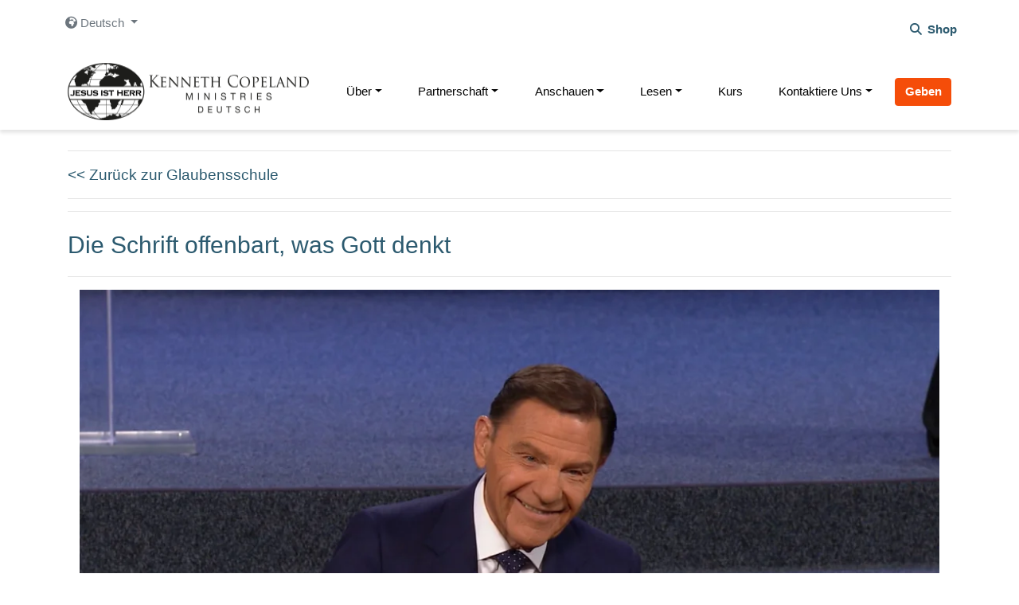

--- FILE ---
content_type: text/html; charset=UTF-8
request_url: https://player.vimeo.com/video/703832201?pip=1&texttrack=de&audio_track=1&audiotrack=de&title=0&
body_size: 6606
content:
<!DOCTYPE html>
<html lang="en">
<head>
  <meta charset="utf-8">
  <meta name="viewport" content="width=device-width,initial-scale=1,user-scalable=yes">
  
  <link rel="canonical" href="https://player.vimeo.com/video/703832201">
  <meta name="googlebot" content="noindex,indexifembedded">
  
  
  <title>Die Schrift offenbart, was Gott denkt on Vimeo</title>
  <style>
      body, html, .player, .fallback {
          overflow: hidden;
          width: 100%;
          height: 100%;
          margin: 0;
          padding: 0;
      }
      .fallback {
          
              background-color: transparent;
          
      }
      .player.loading { opacity: 0; }
      .fallback iframe {
          position: fixed;
          left: 0;
          top: 0;
          width: 100%;
          height: 100%;
      }
  </style>
  <link rel="modulepreload" href="https://f.vimeocdn.com/p/4.46.25/js/player.module.js" crossorigin="anonymous">
  <link rel="modulepreload" href="https://f.vimeocdn.com/p/4.46.25/js/vendor.module.js" crossorigin="anonymous">
  <link rel="preload" href="https://f.vimeocdn.com/p/4.46.25/css/player.css" as="style">
</head>

<body>


<div class="vp-placeholder">
    <style>
        .vp-placeholder,
        .vp-placeholder-thumb,
        .vp-placeholder-thumb::before,
        .vp-placeholder-thumb::after {
            position: absolute;
            top: 0;
            bottom: 0;
            left: 0;
            right: 0;
        }
        .vp-placeholder {
            visibility: hidden;
            width: 100%;
            max-height: 100%;
            height: calc(1080 / 1920 * 100vw);
            max-width: calc(1920 / 1080 * 100vh);
            margin: auto;
        }
        .vp-placeholder-carousel {
            display: none;
            background-color: #000;
            position: absolute;
            left: 0;
            right: 0;
            bottom: -60px;
            height: 60px;
        }
    </style>

    

    
        <style>
            .vp-placeholder-thumb {
                overflow: hidden;
                width: 100%;
                max-height: 100%;
                margin: auto;
            }
            .vp-placeholder-thumb::before,
            .vp-placeholder-thumb::after {
                content: "";
                display: block;
                filter: blur(7px);
                margin: 0;
                background: url(https://i.vimeocdn.com/video/1425376575-7fa21c330d8ea7f3cdc5bf30142719770191f1e1bfc8dc28f4ba3ed1b680abc4-d?mw=80&q=85) 50% 50% / contain no-repeat;
            }
            .vp-placeholder-thumb::before {
                 
                margin: -30px;
            }
        </style>
    

    <div class="vp-placeholder-thumb"></div>
    <div class="vp-placeholder-carousel"></div>
    <script>function placeholderInit(t,h,d,s,n,o){var i=t.querySelector(".vp-placeholder"),v=t.querySelector(".vp-placeholder-thumb");if(h){var p=function(){try{return window.self!==window.top}catch(a){return!0}}(),w=200,y=415,r=60;if(!p&&window.innerWidth>=w&&window.innerWidth<y){i.style.bottom=r+"px",i.style.maxHeight="calc(100vh - "+r+"px)",i.style.maxWidth="calc("+n+" / "+o+" * (100vh - "+r+"px))";var f=t.querySelector(".vp-placeholder-carousel");f.style.display="block"}}if(d){var e=new Image;e.onload=function(){var a=n/o,c=e.width/e.height;if(c<=.95*a||c>=1.05*a){var l=i.getBoundingClientRect(),g=l.right-l.left,b=l.bottom-l.top,m=window.innerWidth/g*100,x=window.innerHeight/b*100;v.style.height="calc("+e.height+" / "+e.width+" * "+m+"vw)",v.style.maxWidth="calc("+e.width+" / "+e.height+" * "+x+"vh)"}i.style.visibility="visible"},e.src=s}else i.style.visibility="visible"}
</script>
    <script>placeholderInit(document,  false ,  true , "https://i.vimeocdn.com/video/1425376575-7fa21c330d8ea7f3cdc5bf30142719770191f1e1bfc8dc28f4ba3ed1b680abc4-d?mw=80\u0026q=85",  1920 ,  1080 );</script>
</div>

<div id="player" class="player"></div>
<script>window.playerConfig = {"cdn_url":"https://f.vimeocdn.com","vimeo_api_url":"api.vimeo.com","request":{"files":{"dash":{"cdns":{"akfire_interconnect_quic":{"avc_url":"https://vod-adaptive-ak.vimeocdn.com/exp=1769083437~acl=%2Ff8b0fb05-5517-4a34-8e60-e4482b3a7bea%2Fpsid%3D17da4093e48157099f5fc714fc31cbb538458d641acbebf1cf8b449d25cbd8e9%2F%2A~hmac=4b246c778fd251cb204618a4b6b6c32ff7b89c7193c9d0df94b3bed5f2425f8e/f8b0fb05-5517-4a34-8e60-e4482b3a7bea/psid=17da4093e48157099f5fc714fc31cbb538458d641acbebf1cf8b449d25cbd8e9/v2/playlist/av/primary/prot/cXNyPTE/playlist.json?omit=av1-hevc\u0026pathsig=8c953e4f~-1htq9w5IodnVqmSyaUscxQrYVDl6XA301o_szcVmIc\u0026qsr=1\u0026r=dXM%3D\u0026rh=2PRNE7","origin":"gcs","url":"https://vod-adaptive-ak.vimeocdn.com/exp=1769083437~acl=%2Ff8b0fb05-5517-4a34-8e60-e4482b3a7bea%2Fpsid%3D17da4093e48157099f5fc714fc31cbb538458d641acbebf1cf8b449d25cbd8e9%2F%2A~hmac=4b246c778fd251cb204618a4b6b6c32ff7b89c7193c9d0df94b3bed5f2425f8e/f8b0fb05-5517-4a34-8e60-e4482b3a7bea/psid=17da4093e48157099f5fc714fc31cbb538458d641acbebf1cf8b449d25cbd8e9/v2/playlist/av/primary/prot/cXNyPTE/playlist.json?pathsig=8c953e4f~-1htq9w5IodnVqmSyaUscxQrYVDl6XA301o_szcVmIc\u0026qsr=1\u0026r=dXM%3D\u0026rh=2PRNE7"},"fastly_skyfire":{"avc_url":"https://skyfire.vimeocdn.com/1769083437-0xce9d17dca348ff8198a55b159b60631a32a9ae75/f8b0fb05-5517-4a34-8e60-e4482b3a7bea/psid=17da4093e48157099f5fc714fc31cbb538458d641acbebf1cf8b449d25cbd8e9/v2/playlist/av/primary/prot/cXNyPTE/playlist.json?omit=av1-hevc\u0026pathsig=8c953e4f~-1htq9w5IodnVqmSyaUscxQrYVDl6XA301o_szcVmIc\u0026qsr=1\u0026r=dXM%3D\u0026rh=2PRNE7","origin":"gcs","url":"https://skyfire.vimeocdn.com/1769083437-0xce9d17dca348ff8198a55b159b60631a32a9ae75/f8b0fb05-5517-4a34-8e60-e4482b3a7bea/psid=17da4093e48157099f5fc714fc31cbb538458d641acbebf1cf8b449d25cbd8e9/v2/playlist/av/primary/prot/cXNyPTE/playlist.json?pathsig=8c953e4f~-1htq9w5IodnVqmSyaUscxQrYVDl6XA301o_szcVmIc\u0026qsr=1\u0026r=dXM%3D\u0026rh=2PRNE7"}},"default_cdn":"akfire_interconnect_quic","separate_av":true,"streams":[{"profile":"164","id":"92c5ad5f-c973-4478-9482-9176a128930c","fps":29.98,"quality":"360p"},{"profile":"d0b41bac-2bf2-4310-8113-df764d486192","id":"a116fe49-eef2-4e42-92f1-dde77d472942","fps":29.98,"quality":"240p"},{"profile":"169","id":"52195b2d-0f92-4198-850b-54e26f74f1f7","fps":29.98,"quality":"1080p"},{"profile":"165","id":"58949adc-9ec7-4551-a2cc-300ebc09517c","fps":29.98,"quality":"540p"},{"profile":"174","id":"6a62ad6e-4c77-4b55-9902-a8fb9936b30f","fps":29.98,"quality":"720p"}],"streams_avc":[{"profile":"174","id":"6a62ad6e-4c77-4b55-9902-a8fb9936b30f","fps":29.98,"quality":"720p"},{"profile":"164","id":"92c5ad5f-c973-4478-9482-9176a128930c","fps":29.98,"quality":"360p"},{"profile":"d0b41bac-2bf2-4310-8113-df764d486192","id":"a116fe49-eef2-4e42-92f1-dde77d472942","fps":29.98,"quality":"240p"},{"profile":"169","id":"52195b2d-0f92-4198-850b-54e26f74f1f7","fps":29.98,"quality":"1080p"},{"profile":"165","id":"58949adc-9ec7-4551-a2cc-300ebc09517c","fps":29.98,"quality":"540p"}]},"hls":{"cdns":{"akfire_interconnect_quic":{"avc_url":"https://vod-adaptive-ak.vimeocdn.com/exp=1769083437~acl=%2Ff8b0fb05-5517-4a34-8e60-e4482b3a7bea%2Fpsid%3D17da4093e48157099f5fc714fc31cbb538458d641acbebf1cf8b449d25cbd8e9%2F%2A~hmac=4b246c778fd251cb204618a4b6b6c32ff7b89c7193c9d0df94b3bed5f2425f8e/f8b0fb05-5517-4a34-8e60-e4482b3a7bea/psid=17da4093e48157099f5fc714fc31cbb538458d641acbebf1cf8b449d25cbd8e9/v2/playlist/av/primary/prot/cXNyPTE/playlist.m3u8?locale=de\u0026omit=av1-hevc-opus\u0026pathsig=8c953e4f~bY9QR7eMUHiMIbCj7wnAN6FKRS31w5QHTB81HembZsA\u0026qsr=1\u0026r=dXM%3D\u0026rh=2PRNE7\u0026sf=fmp4","origin":"gcs","url":"https://vod-adaptive-ak.vimeocdn.com/exp=1769083437~acl=%2Ff8b0fb05-5517-4a34-8e60-e4482b3a7bea%2Fpsid%3D17da4093e48157099f5fc714fc31cbb538458d641acbebf1cf8b449d25cbd8e9%2F%2A~hmac=4b246c778fd251cb204618a4b6b6c32ff7b89c7193c9d0df94b3bed5f2425f8e/f8b0fb05-5517-4a34-8e60-e4482b3a7bea/psid=17da4093e48157099f5fc714fc31cbb538458d641acbebf1cf8b449d25cbd8e9/v2/playlist/av/primary/prot/cXNyPTE/playlist.m3u8?locale=de\u0026omit=opus\u0026pathsig=8c953e4f~bY9QR7eMUHiMIbCj7wnAN6FKRS31w5QHTB81HembZsA\u0026qsr=1\u0026r=dXM%3D\u0026rh=2PRNE7\u0026sf=fmp4"},"fastly_skyfire":{"avc_url":"https://skyfire.vimeocdn.com/1769083437-0xce9d17dca348ff8198a55b159b60631a32a9ae75/f8b0fb05-5517-4a34-8e60-e4482b3a7bea/psid=17da4093e48157099f5fc714fc31cbb538458d641acbebf1cf8b449d25cbd8e9/v2/playlist/av/primary/prot/cXNyPTE/playlist.m3u8?locale=de\u0026omit=av1-hevc-opus\u0026pathsig=8c953e4f~bY9QR7eMUHiMIbCj7wnAN6FKRS31w5QHTB81HembZsA\u0026qsr=1\u0026r=dXM%3D\u0026rh=2PRNE7\u0026sf=fmp4","origin":"gcs","url":"https://skyfire.vimeocdn.com/1769083437-0xce9d17dca348ff8198a55b159b60631a32a9ae75/f8b0fb05-5517-4a34-8e60-e4482b3a7bea/psid=17da4093e48157099f5fc714fc31cbb538458d641acbebf1cf8b449d25cbd8e9/v2/playlist/av/primary/prot/cXNyPTE/playlist.m3u8?locale=de\u0026omit=opus\u0026pathsig=8c953e4f~bY9QR7eMUHiMIbCj7wnAN6FKRS31w5QHTB81HembZsA\u0026qsr=1\u0026r=dXM%3D\u0026rh=2PRNE7\u0026sf=fmp4"}},"default_cdn":"akfire_interconnect_quic","separate_av":true}},"file_codecs":{"av1":[],"avc":["6a62ad6e-4c77-4b55-9902-a8fb9936b30f","92c5ad5f-c973-4478-9482-9176a128930c","a116fe49-eef2-4e42-92f1-dde77d472942","52195b2d-0f92-4198-850b-54e26f74f1f7","58949adc-9ec7-4551-a2cc-300ebc09517c"],"hevc":{"dvh1":[],"hdr":[],"sdr":[]}},"lang":"en","referrer":"https://kcm-de.org/glaubensschule/die-schrift-offenbart-was-gott-denkt-2/","cookie_domain":".vimeo.com","signature":"678848ae6974693658cc2646de093fb4","timestamp":1769077717,"expires":5720,"thumb_preview":{"url":"https://videoapi-sprites.vimeocdn.com/video-sprites/image/24e398a6-9847-4e2c-b899-17728ad89992.0.jpeg?ClientID=sulu\u0026Expires=1769081317\u0026Signature=73717382ae8fb85feda650d99a254fd5b7ab41a0","height":2640,"width":4686,"frame_height":240,"frame_width":426,"columns":11,"frames":120},"currency":"USD","session":"13fbaa5ffbefc42b88f56797c5e9ccad6b5927011769077717","cookie":{"volume":1,"quality":null,"hd":0,"captions":null,"transcript":null,"captions_styles":{"color":null,"fontSize":null,"fontFamily":null,"fontOpacity":null,"bgOpacity":null,"windowColor":null,"windowOpacity":null,"bgColor":null,"edgeStyle":null},"audio_language":null,"audio_kind":null,"qoe_survey_vote":0},"build":{"backend":"31e9776","js":"4.46.25"},"urls":{"js":"https://f.vimeocdn.com/p/4.46.25/js/player.js","js_base":"https://f.vimeocdn.com/p/4.46.25/js","js_module":"https://f.vimeocdn.com/p/4.46.25/js/player.module.js","js_vendor_module":"https://f.vimeocdn.com/p/4.46.25/js/vendor.module.js","locales_js":{"de-DE":"https://f.vimeocdn.com/p/4.46.25/js/player.de-DE.js","en":"https://f.vimeocdn.com/p/4.46.25/js/player.js","es":"https://f.vimeocdn.com/p/4.46.25/js/player.es.js","fr-FR":"https://f.vimeocdn.com/p/4.46.25/js/player.fr-FR.js","ja-JP":"https://f.vimeocdn.com/p/4.46.25/js/player.ja-JP.js","ko-KR":"https://f.vimeocdn.com/p/4.46.25/js/player.ko-KR.js","pt-BR":"https://f.vimeocdn.com/p/4.46.25/js/player.pt-BR.js","zh-CN":"https://f.vimeocdn.com/p/4.46.25/js/player.zh-CN.js"},"ambisonics_js":"https://f.vimeocdn.com/p/external/ambisonics.min.js","barebone_js":"https://f.vimeocdn.com/p/4.46.25/js/barebone.js","chromeless_js":"https://f.vimeocdn.com/p/4.46.25/js/chromeless.js","three_js":"https://f.vimeocdn.com/p/external/three.rvimeo.min.js","vuid_js":"https://f.vimeocdn.com/js_opt/modules/utils/vuid.min.js","hive_sdk":"https://f.vimeocdn.com/p/external/hive-sdk.js","hive_interceptor":"https://f.vimeocdn.com/p/external/hive-interceptor.js","proxy":"https://player.vimeo.com/static/proxy.html","css":"https://f.vimeocdn.com/p/4.46.25/css/player.css","chromeless_css":"https://f.vimeocdn.com/p/4.46.25/css/chromeless.css","fresnel":"https://arclight.vimeo.com/add/player-stats","player_telemetry_url":"https://arclight.vimeo.com/player-events","telemetry_base":"https://lensflare.vimeo.com"},"flags":{"plays":1,"dnt":0,"autohide_controls":0,"preload_video":"metadata_on_hover","qoe_survey_forced":0,"ai_widget":0,"ecdn_delta_updates":0,"disable_mms":0,"check_clip_skipping_forward":0},"country":"US","client":{"ip":"18.118.2.177"},"ab_tests":{"cross_origin_texttracks":{"group":"variant","track":false,"data":null}},"atid":"2384874253.1769077717","ai_widget_signature":"caf97ff519d1ac0a2b166a23ff5ebc3426890c263d914fe6a0857516730bf09d_1769081317","config_refresh_url":"https://player.vimeo.com/video/703832201/config/request?atid=2384874253.1769077717\u0026expires=5720\u0026referrer=https%3A%2F%2Fkcm-de.org%2Fglaubensschule%2Fdie-schrift-offenbart-was-gott-denkt-2%2F\u0026session=13fbaa5ffbefc42b88f56797c5e9ccad6b5927011769077717\u0026signature=678848ae6974693658cc2646de093fb4\u0026time=1769077717\u0026v=1"},"player_url":"player.vimeo.com","video":{"id":703832201,"title":"Die Schrift offenbart, was Gott denkt","width":1920,"height":1080,"duration":1430,"url":"https://vimeo.com/703832201","share_url":"https://vimeo.com/703832201","embed_code":"\u003ciframe title=\"vimeo-player\" src=\"https://player.vimeo.com/video/703832201?h=d551ff5173\" width=\"640\" height=\"360\" frameborder=\"0\" referrerpolicy=\"strict-origin-when-cross-origin\" allow=\"autoplay; fullscreen; picture-in-picture; clipboard-write; encrypted-media; web-share\"   allowfullscreen\u003e\u003c/iframe\u003e","default_to_hd":0,"privacy":"anybody","embed_permission":"whitelist","thumbnail_url":"https://i.vimeocdn.com/video/1425376575-7fa21c330d8ea7f3cdc5bf30142719770191f1e1bfc8dc28f4ba3ed1b680abc4-d","owner":{"id":9467220,"name":"Kenneth Copeland (Owner)","img":"https://i.vimeocdn.com/portrait/2879524_60x60?sig=418086cae6ace04239cd0a5e028e3bab3b0c2834c601a397725ad366a1769ed1\u0026v=1\u0026region=us","img_2x":"https://i.vimeocdn.com/portrait/2879524_60x60?sig=418086cae6ace04239cd0a5e028e3bab3b0c2834c601a397725ad366a1769ed1\u0026v=1\u0026region=us","url":"https://vimeo.com/kennethcopelandeurope","account_type":"custom"},"spatial":0,"live_event":null,"version":{"current":null,"available":[{"id":407356714,"file_id":3258850235,"is_current":true}]},"unlisted_hash":null,"rating":{"id":6},"fps":29.98,"channel_layout":"stereo","ai":0,"locale":"de"},"user":{"id":0,"team_id":0,"team_origin_user_id":0,"account_type":"none","liked":0,"watch_later":0,"owner":0,"mod":0,"logged_in":0,"private_mode_enabled":0,"vimeo_api_client_token":"eyJhbGciOiJIUzI1NiIsInR5cCI6IkpXVCJ9.eyJzZXNzaW9uX2lkIjoiMTNmYmFhNWZmYmVmYzQyYjg4ZjU2Nzk3YzVlOWNjYWQ2YjU5MjcwMTE3NjkwNzc3MTciLCJleHAiOjE3NjkwODM0MzcsImFwcF9pZCI6MTE4MzU5LCJzY29wZXMiOiJwdWJsaWMgc3RhdHMifQ.3_3V7iADe_Bkc0Wf4QVLDUZ4p27NKjLnLUhNSeAZZ0E"},"view":1,"vimeo_url":"vimeo.com","embed":{"audio_track":"de","autoplay":0,"autopause":1,"dnt":0,"editor":0,"keyboard":1,"log_plays":1,"loop":0,"muted":0,"on_site":0,"texttrack":"de","transparent":1,"outro":"beginning","playsinline":1,"quality":null,"player_id":"","api":null,"app_id":"","color":"FFFFFF","color_one":"000000","color_two":"FFFFFF","color_three":"ffffff","color_four":"000000","context":"embed.main","settings":{"auto_pip":1,"badge":0,"byline":0,"collections":0,"color":0,"force_color_one":0,"force_color_two":0,"force_color_three":0,"force_color_four":0,"embed":0,"fullscreen":1,"like":0,"logo":0,"playbar":1,"portrait":0,"pip":1,"share":0,"spatial_compass":0,"spatial_label":0,"speed":1,"title":0,"volume":1,"watch_later":0,"watch_full_video":1,"controls":1,"airplay":1,"audio_tracks":1,"chapters":0,"chromecast":1,"cc":1,"transcript":0,"quality":1,"play_button_position":0,"ask_ai":0,"skipping_forward":1,"debug_payload_collection_policy":"default"},"create_interactive":{"has_create_interactive":false,"viddata_url":""},"min_quality":null,"max_quality":null,"initial_quality":null,"prefer_mms":1}}</script>
<script>const fullscreenSupported="exitFullscreen"in document||"webkitExitFullscreen"in document||"webkitCancelFullScreen"in document||"mozCancelFullScreen"in document||"msExitFullscreen"in document||"webkitEnterFullScreen"in document.createElement("video");var isIE=checkIE(window.navigator.userAgent),incompatibleBrowser=!fullscreenSupported||isIE;window.noModuleLoading=!1,window.dynamicImportSupported=!1,window.cssLayersSupported=typeof CSSLayerBlockRule<"u",window.isInIFrame=function(){try{return window.self!==window.top}catch(e){return!0}}(),!window.isInIFrame&&/twitter/i.test(navigator.userAgent)&&window.playerConfig.video.url&&(window.location=window.playerConfig.video.url),window.playerConfig.request.lang&&document.documentElement.setAttribute("lang",window.playerConfig.request.lang),window.loadScript=function(e){var n=document.getElementsByTagName("script")[0];n&&n.parentNode?n.parentNode.insertBefore(e,n):document.head.appendChild(e)},window.loadVUID=function(){if(!window.playerConfig.request.flags.dnt&&!window.playerConfig.embed.dnt){window._vuid=[["pid",window.playerConfig.request.session]];var e=document.createElement("script");e.async=!0,e.src=window.playerConfig.request.urls.vuid_js,window.loadScript(e)}},window.loadCSS=function(e,n){var i={cssDone:!1,startTime:new Date().getTime(),link:e.createElement("link")};return i.link.rel="stylesheet",i.link.href=n,e.getElementsByTagName("head")[0].appendChild(i.link),i.link.onload=function(){i.cssDone=!0},i},window.loadLegacyJS=function(e,n){if(incompatibleBrowser){var i=e.querySelector(".vp-placeholder");i&&i.parentNode&&i.parentNode.removeChild(i);let a=`/video/${window.playerConfig.video.id}/fallback`;window.playerConfig.request.referrer&&(a+=`?referrer=${window.playerConfig.request.referrer}`),n.innerHTML=`<div class="fallback"><iframe title="unsupported message" src="${a}" frameborder="0"></iframe></div>`}else{n.className="player loading";var t=window.loadCSS(e,window.playerConfig.request.urls.css),r=e.createElement("script"),o=!1;r.src=window.playerConfig.request.urls.js,window.loadScript(r),r["onreadystatechange"in r?"onreadystatechange":"onload"]=function(){!o&&(!this.readyState||this.readyState==="loaded"||this.readyState==="complete")&&(o=!0,playerObject=new VimeoPlayer(n,window.playerConfig,t.cssDone||{link:t.link,startTime:t.startTime}))},window.loadVUID()}};function checkIE(e){e=e&&e.toLowerCase?e.toLowerCase():"";function n(r){return r=r.toLowerCase(),new RegExp(r).test(e);return browserRegEx}var i=n("msie")?parseFloat(e.replace(/^.*msie (\d+).*$/,"$1")):!1,t=n("trident")?parseFloat(e.replace(/^.*trident\/(\d+)\.(\d+).*$/,"$1.$2"))+4:!1;return i||t}
</script>
<script nomodule>
  window.noModuleLoading = true;
  var playerEl = document.getElementById('player');
  window.loadLegacyJS(document, playerEl);
</script>
<script type="module">try{import("").catch(()=>{})}catch(t){}window.dynamicImportSupported=!0;
</script>
<script type="module">if(!window.dynamicImportSupported||!window.cssLayersSupported){if(!window.noModuleLoading){window.noModuleLoading=!0;var playerEl=document.getElementById("player");window.loadLegacyJS(document,playerEl)}var moduleScriptLoader=document.getElementById("js-module-block");moduleScriptLoader&&moduleScriptLoader.parentElement.removeChild(moduleScriptLoader)}
</script>
<script type="module" id="js-module-block">if(!window.noModuleLoading&&window.dynamicImportSupported&&window.cssLayersSupported){const n=document.getElementById("player"),e=window.loadCSS(document,window.playerConfig.request.urls.css);import(window.playerConfig.request.urls.js_module).then(function(o){new o.VimeoPlayer(n,window.playerConfig,e.cssDone||{link:e.link,startTime:e.startTime}),window.loadVUID()}).catch(function(o){throw/TypeError:[A-z ]+import[A-z ]+module/gi.test(o)&&window.loadLegacyJS(document,n),o})}
</script>

<script type="application/ld+json">{"embedUrl":"https://player.vimeo.com/video/703832201?h=d551ff5173","thumbnailUrl":"https://i.vimeocdn.com/video/1425376575-7fa21c330d8ea7f3cdc5bf30142719770191f1e1bfc8dc28f4ba3ed1b680abc4-d?f=webp","name":"Die Schrift offenbart, was Gott denkt","description":"Programm 01.05.2022 BVOV Broadcast (EU) von KCM Europe:  https://kcm-de.org und https://kcm.org.uk/watch.\n\n\"Die Schrift offenbart, was Gott denkt\"\nDie Schrift sagt, dass die Gläubigen den Sinn Christi haben. Heute lehrt Kenneth Copeland darüber, wie wir den Sinn Christi in uns aktivieren können. Wir können so denken wie Er. \n\n\n\nWeekly Broadcast 01/05/2022 BVOV Broadcast (EU) from KCM Europe:  https://www.kcm-de.org/glaubensschule/ and https://kcm.org.uk/watch/.\n\n\"Scripture reveals what God thinks\"\n\nScripture says that believers have the mind of Christ. Today Kenneth Copeland teaches about how we can activate the mind of Christ in us. We can think like Him.","duration":"PT1430S","uploadDate":"2022-04-27T14:14:21-04:00","@context":"https://schema.org/","@type":"VideoObject"}</script>

</body>
</html>
